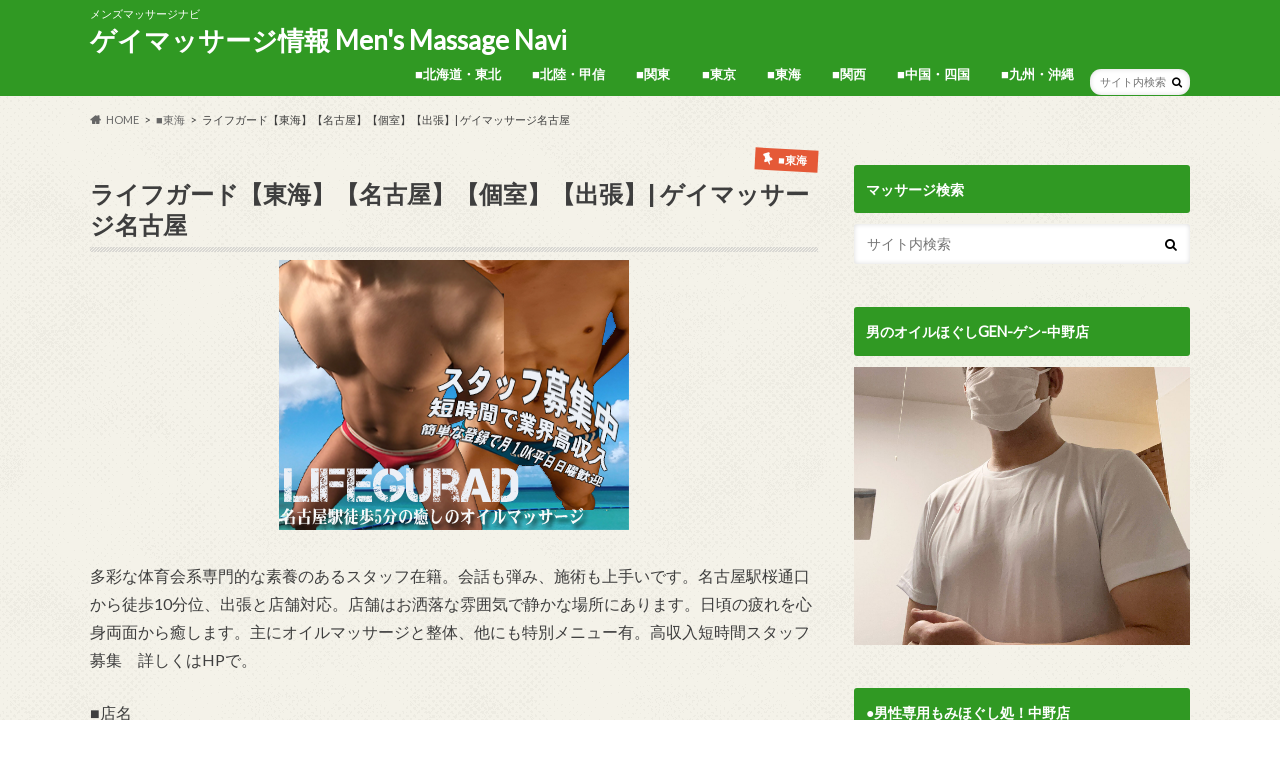

--- FILE ---
content_type: text/html; charset=UTF-8
request_url: http://mens-massage.jp/index/toukai/lifeguard/
body_size: 14806
content:
<!doctype html>
<html lang="ja">

<head>
<meta charset="utf-8">
<meta http-equiv="X-UA-Compatible" content="IE=edge">
<title>ライフガード【東海】【名古屋】【個室】【出張】| ゲイマッサージ名古屋 | ゲイマッサージ情報 Men&#039;s Massage Navi</title>
<meta name="HandheldFriendly" content="True">
<meta name="MobileOptimized" content="320">
<meta name="viewport" content="width=device-width, initial-scale=1.0, minimum-scale=1.0, maximum-scale=1.0, user-scalable=no">


<link rel="pingback" href="http://mens-massage.jp/xmlrpc.php">

<!--[if IE]>
<![endif]-->

<script>
  (function(i,s,o,g,r,a,m){i['GoogleAnalyticsObject']=r;i[r]=i[r]||function(){
  (i[r].q=i[r].q||[]).push(arguments)},i[r].l=1*new Date();a=s.createElement(o),
  m=s.getElementsByTagName(o)[0];a.async=1;a.src=g;m.parentNode.insertBefore(a,m)
  })(window,document,'script','//www.google-analytics.com/analytics.js','ga');

  ga('create', 'UA-114970999-1', 'auto');
  ga('send', 'pageview');

</script>


<meta name='robots' content='max-image-preview:large' />
<link rel='dns-prefetch' href='//ajax.googleapis.com' />
<link rel='dns-prefetch' href='//fonts.googleapis.com' />
<link rel='dns-prefetch' href='//maxcdn.bootstrapcdn.com' />
<link rel='dns-prefetch' href='//s.w.org' />
<link rel="alternate" type="application/rss+xml" title="ゲイマッサージ情報 Men&#039;s Massage Navi &raquo; フィード" href="https://mens-massage.jp/feed/" />
<link rel="alternate" type="application/rss+xml" title="ゲイマッサージ情報 Men&#039;s Massage Navi &raquo; コメントフィード" href="https://mens-massage.jp/comments/feed/" />
<link rel="alternate" type="application/rss+xml" title="ゲイマッサージ情報 Men&#039;s Massage Navi &raquo; ライフガード【東海】【名古屋】【個室】【出張】| ゲイマッサージ名古屋 のコメントのフィード" href="https://mens-massage.jp/index/toukai/lifeguard/feed/" />
<script type="text/javascript">
window._wpemojiSettings = {"baseUrl":"https:\/\/s.w.org\/images\/core\/emoji\/14.0.0\/72x72\/","ext":".png","svgUrl":"https:\/\/s.w.org\/images\/core\/emoji\/14.0.0\/svg\/","svgExt":".svg","source":{"concatemoji":"http:\/\/mens-massage.jp\/wp-includes\/js\/wp-emoji-release.min.js"}};
/*! This file is auto-generated */
!function(e,a,t){var n,r,o,i=a.createElement("canvas"),p=i.getContext&&i.getContext("2d");function s(e,t){var a=String.fromCharCode,e=(p.clearRect(0,0,i.width,i.height),p.fillText(a.apply(this,e),0,0),i.toDataURL());return p.clearRect(0,0,i.width,i.height),p.fillText(a.apply(this,t),0,0),e===i.toDataURL()}function c(e){var t=a.createElement("script");t.src=e,t.defer=t.type="text/javascript",a.getElementsByTagName("head")[0].appendChild(t)}for(o=Array("flag","emoji"),t.supports={everything:!0,everythingExceptFlag:!0},r=0;r<o.length;r++)t.supports[o[r]]=function(e){if(!p||!p.fillText)return!1;switch(p.textBaseline="top",p.font="600 32px Arial",e){case"flag":return s([127987,65039,8205,9895,65039],[127987,65039,8203,9895,65039])?!1:!s([55356,56826,55356,56819],[55356,56826,8203,55356,56819])&&!s([55356,57332,56128,56423,56128,56418,56128,56421,56128,56430,56128,56423,56128,56447],[55356,57332,8203,56128,56423,8203,56128,56418,8203,56128,56421,8203,56128,56430,8203,56128,56423,8203,56128,56447]);case"emoji":return!s([129777,127995,8205,129778,127999],[129777,127995,8203,129778,127999])}return!1}(o[r]),t.supports.everything=t.supports.everything&&t.supports[o[r]],"flag"!==o[r]&&(t.supports.everythingExceptFlag=t.supports.everythingExceptFlag&&t.supports[o[r]]);t.supports.everythingExceptFlag=t.supports.everythingExceptFlag&&!t.supports.flag,t.DOMReady=!1,t.readyCallback=function(){t.DOMReady=!0},t.supports.everything||(n=function(){t.readyCallback()},a.addEventListener?(a.addEventListener("DOMContentLoaded",n,!1),e.addEventListener("load",n,!1)):(e.attachEvent("onload",n),a.attachEvent("onreadystatechange",function(){"complete"===a.readyState&&t.readyCallback()})),(e=t.source||{}).concatemoji?c(e.concatemoji):e.wpemoji&&e.twemoji&&(c(e.twemoji),c(e.wpemoji)))}(window,document,window._wpemojiSettings);
</script>
<style type="text/css">
img.wp-smiley,
img.emoji {
	display: inline !important;
	border: none !important;
	box-shadow: none !important;
	height: 1em !important;
	width: 1em !important;
	margin: 0 0.07em !important;
	vertical-align: -0.1em !important;
	background: none !important;
	padding: 0 !important;
}
</style>
	<link rel='stylesheet' id='wp-block-library-css'  href='http://mens-massage.jp/wp-includes/css/dist/block-library/style.min.css' type='text/css' media='all' />
<style id='global-styles-inline-css' type='text/css'>
body{--wp--preset--color--black: #000000;--wp--preset--color--cyan-bluish-gray: #abb8c3;--wp--preset--color--white: #ffffff;--wp--preset--color--pale-pink: #f78da7;--wp--preset--color--vivid-red: #cf2e2e;--wp--preset--color--luminous-vivid-orange: #ff6900;--wp--preset--color--luminous-vivid-amber: #fcb900;--wp--preset--color--light-green-cyan: #7bdcb5;--wp--preset--color--vivid-green-cyan: #00d084;--wp--preset--color--pale-cyan-blue: #8ed1fc;--wp--preset--color--vivid-cyan-blue: #0693e3;--wp--preset--color--vivid-purple: #9b51e0;--wp--preset--gradient--vivid-cyan-blue-to-vivid-purple: linear-gradient(135deg,rgba(6,147,227,1) 0%,rgb(155,81,224) 100%);--wp--preset--gradient--light-green-cyan-to-vivid-green-cyan: linear-gradient(135deg,rgb(122,220,180) 0%,rgb(0,208,130) 100%);--wp--preset--gradient--luminous-vivid-amber-to-luminous-vivid-orange: linear-gradient(135deg,rgba(252,185,0,1) 0%,rgba(255,105,0,1) 100%);--wp--preset--gradient--luminous-vivid-orange-to-vivid-red: linear-gradient(135deg,rgba(255,105,0,1) 0%,rgb(207,46,46) 100%);--wp--preset--gradient--very-light-gray-to-cyan-bluish-gray: linear-gradient(135deg,rgb(238,238,238) 0%,rgb(169,184,195) 100%);--wp--preset--gradient--cool-to-warm-spectrum: linear-gradient(135deg,rgb(74,234,220) 0%,rgb(151,120,209) 20%,rgb(207,42,186) 40%,rgb(238,44,130) 60%,rgb(251,105,98) 80%,rgb(254,248,76) 100%);--wp--preset--gradient--blush-light-purple: linear-gradient(135deg,rgb(255,206,236) 0%,rgb(152,150,240) 100%);--wp--preset--gradient--blush-bordeaux: linear-gradient(135deg,rgb(254,205,165) 0%,rgb(254,45,45) 50%,rgb(107,0,62) 100%);--wp--preset--gradient--luminous-dusk: linear-gradient(135deg,rgb(255,203,112) 0%,rgb(199,81,192) 50%,rgb(65,88,208) 100%);--wp--preset--gradient--pale-ocean: linear-gradient(135deg,rgb(255,245,203) 0%,rgb(182,227,212) 50%,rgb(51,167,181) 100%);--wp--preset--gradient--electric-grass: linear-gradient(135deg,rgb(202,248,128) 0%,rgb(113,206,126) 100%);--wp--preset--gradient--midnight: linear-gradient(135deg,rgb(2,3,129) 0%,rgb(40,116,252) 100%);--wp--preset--duotone--dark-grayscale: url('#wp-duotone-dark-grayscale');--wp--preset--duotone--grayscale: url('#wp-duotone-grayscale');--wp--preset--duotone--purple-yellow: url('#wp-duotone-purple-yellow');--wp--preset--duotone--blue-red: url('#wp-duotone-blue-red');--wp--preset--duotone--midnight: url('#wp-duotone-midnight');--wp--preset--duotone--magenta-yellow: url('#wp-duotone-magenta-yellow');--wp--preset--duotone--purple-green: url('#wp-duotone-purple-green');--wp--preset--duotone--blue-orange: url('#wp-duotone-blue-orange');--wp--preset--font-size--small: 13px;--wp--preset--font-size--medium: 20px;--wp--preset--font-size--large: 36px;--wp--preset--font-size--x-large: 42px;}.has-black-color{color: var(--wp--preset--color--black) !important;}.has-cyan-bluish-gray-color{color: var(--wp--preset--color--cyan-bluish-gray) !important;}.has-white-color{color: var(--wp--preset--color--white) !important;}.has-pale-pink-color{color: var(--wp--preset--color--pale-pink) !important;}.has-vivid-red-color{color: var(--wp--preset--color--vivid-red) !important;}.has-luminous-vivid-orange-color{color: var(--wp--preset--color--luminous-vivid-orange) !important;}.has-luminous-vivid-amber-color{color: var(--wp--preset--color--luminous-vivid-amber) !important;}.has-light-green-cyan-color{color: var(--wp--preset--color--light-green-cyan) !important;}.has-vivid-green-cyan-color{color: var(--wp--preset--color--vivid-green-cyan) !important;}.has-pale-cyan-blue-color{color: var(--wp--preset--color--pale-cyan-blue) !important;}.has-vivid-cyan-blue-color{color: var(--wp--preset--color--vivid-cyan-blue) !important;}.has-vivid-purple-color{color: var(--wp--preset--color--vivid-purple) !important;}.has-black-background-color{background-color: var(--wp--preset--color--black) !important;}.has-cyan-bluish-gray-background-color{background-color: var(--wp--preset--color--cyan-bluish-gray) !important;}.has-white-background-color{background-color: var(--wp--preset--color--white) !important;}.has-pale-pink-background-color{background-color: var(--wp--preset--color--pale-pink) !important;}.has-vivid-red-background-color{background-color: var(--wp--preset--color--vivid-red) !important;}.has-luminous-vivid-orange-background-color{background-color: var(--wp--preset--color--luminous-vivid-orange) !important;}.has-luminous-vivid-amber-background-color{background-color: var(--wp--preset--color--luminous-vivid-amber) !important;}.has-light-green-cyan-background-color{background-color: var(--wp--preset--color--light-green-cyan) !important;}.has-vivid-green-cyan-background-color{background-color: var(--wp--preset--color--vivid-green-cyan) !important;}.has-pale-cyan-blue-background-color{background-color: var(--wp--preset--color--pale-cyan-blue) !important;}.has-vivid-cyan-blue-background-color{background-color: var(--wp--preset--color--vivid-cyan-blue) !important;}.has-vivid-purple-background-color{background-color: var(--wp--preset--color--vivid-purple) !important;}.has-black-border-color{border-color: var(--wp--preset--color--black) !important;}.has-cyan-bluish-gray-border-color{border-color: var(--wp--preset--color--cyan-bluish-gray) !important;}.has-white-border-color{border-color: var(--wp--preset--color--white) !important;}.has-pale-pink-border-color{border-color: var(--wp--preset--color--pale-pink) !important;}.has-vivid-red-border-color{border-color: var(--wp--preset--color--vivid-red) !important;}.has-luminous-vivid-orange-border-color{border-color: var(--wp--preset--color--luminous-vivid-orange) !important;}.has-luminous-vivid-amber-border-color{border-color: var(--wp--preset--color--luminous-vivid-amber) !important;}.has-light-green-cyan-border-color{border-color: var(--wp--preset--color--light-green-cyan) !important;}.has-vivid-green-cyan-border-color{border-color: var(--wp--preset--color--vivid-green-cyan) !important;}.has-pale-cyan-blue-border-color{border-color: var(--wp--preset--color--pale-cyan-blue) !important;}.has-vivid-cyan-blue-border-color{border-color: var(--wp--preset--color--vivid-cyan-blue) !important;}.has-vivid-purple-border-color{border-color: var(--wp--preset--color--vivid-purple) !important;}.has-vivid-cyan-blue-to-vivid-purple-gradient-background{background: var(--wp--preset--gradient--vivid-cyan-blue-to-vivid-purple) !important;}.has-light-green-cyan-to-vivid-green-cyan-gradient-background{background: var(--wp--preset--gradient--light-green-cyan-to-vivid-green-cyan) !important;}.has-luminous-vivid-amber-to-luminous-vivid-orange-gradient-background{background: var(--wp--preset--gradient--luminous-vivid-amber-to-luminous-vivid-orange) !important;}.has-luminous-vivid-orange-to-vivid-red-gradient-background{background: var(--wp--preset--gradient--luminous-vivid-orange-to-vivid-red) !important;}.has-very-light-gray-to-cyan-bluish-gray-gradient-background{background: var(--wp--preset--gradient--very-light-gray-to-cyan-bluish-gray) !important;}.has-cool-to-warm-spectrum-gradient-background{background: var(--wp--preset--gradient--cool-to-warm-spectrum) !important;}.has-blush-light-purple-gradient-background{background: var(--wp--preset--gradient--blush-light-purple) !important;}.has-blush-bordeaux-gradient-background{background: var(--wp--preset--gradient--blush-bordeaux) !important;}.has-luminous-dusk-gradient-background{background: var(--wp--preset--gradient--luminous-dusk) !important;}.has-pale-ocean-gradient-background{background: var(--wp--preset--gradient--pale-ocean) !important;}.has-electric-grass-gradient-background{background: var(--wp--preset--gradient--electric-grass) !important;}.has-midnight-gradient-background{background: var(--wp--preset--gradient--midnight) !important;}.has-small-font-size{font-size: var(--wp--preset--font-size--small) !important;}.has-medium-font-size{font-size: var(--wp--preset--font-size--medium) !important;}.has-large-font-size{font-size: var(--wp--preset--font-size--large) !important;}.has-x-large-font-size{font-size: var(--wp--preset--font-size--x-large) !important;}
</style>
<link rel='stylesheet' id='wc-shortcodes-style-css'  href='http://mens-massage.jp/wp-content/plugins/wc-shortcodes/public/assets/css/style.css' type='text/css' media='all' />
<link rel='stylesheet' id='style-css'  href='http://mens-massage.jp/wp-content/themes/hummingbird/style.css' type='text/css' media='all' />
<link rel='stylesheet' id='slider-css'  href='http://mens-massage.jp/wp-content/themes/hummingbird/library/css/bx-slider.css' type='text/css' media='all' />
<link rel='stylesheet' id='animate-css'  href='http://mens-massage.jp/wp-content/themes/hummingbird/library/css/animate.min.css' type='text/css' media='all' />
<link rel='stylesheet' id='shortcode-css'  href='http://mens-massage.jp/wp-content/themes/hummingbird/library/css/shortcode.css' type='text/css' media='all' />
<link rel='stylesheet' id='gf_Ubuntu-css'  href='//fonts.googleapis.com/css?family=Ubuntu+Condensed' type='text/css' media='all' />
<link rel='stylesheet' id='gf_Lato-css'  href='//fonts.googleapis.com/css?family=Lato' type='text/css' media='all' />
<link rel='stylesheet' id='fontawesome-css'  href='//maxcdn.bootstrapcdn.com/font-awesome/4.6.0/css/font-awesome.min.css' type='text/css' media='all' />
<link rel='stylesheet' id='wordpresscanvas-font-awesome-css'  href='http://mens-massage.jp/wp-content/plugins/wc-shortcodes/public/assets/css/font-awesome.min.css' type='text/css' media='all' />
<script type='text/javascript' src='//ajax.googleapis.com/ajax/libs/jquery/1.12.4/jquery.min.js' id='jquery-js'></script>
<link rel="https://api.w.org/" href="https://mens-massage.jp/wp-json/" /><link rel="alternate" type="application/json" href="https://mens-massage.jp/wp-json/wp/v2/posts/4237" /><link rel="canonical" href="https://mens-massage.jp/index/toukai/lifeguard/" />
<link rel='shortlink' href='https://mens-massage.jp/?p=4237' />
<link rel="alternate" type="application/json+oembed" href="https://mens-massage.jp/wp-json/oembed/1.0/embed?url=https%3A%2F%2Fmens-massage.jp%2Findex%2Ftoukai%2Flifeguard%2F" />
<link rel="alternate" type="text/xml+oembed" href="https://mens-massage.jp/wp-json/oembed/1.0/embed?url=https%3A%2F%2Fmens-massage.jp%2Findex%2Ftoukai%2Flifeguard%2F&#038;format=xml" />
<style type="text/css">
body{color: #3E3E3E;}
a{color: #e55937;}
a:hover{color: #E69B9B;}
#main article footer .post-categories li a,#main article footer .tags a{  background: #e55937;  border:1px solid #e55937;}
#main article footer .tags a{color:#e55937; background: none;}
#main article footer .post-categories li a:hover,#main article footer .tags a:hover{ background:#E69B9B;  border-color:#E69B9B;}
input[type="text"],input[type="password"],input[type="datetime"],input[type="datetime-local"],input[type="date"],input[type="month"],input[type="time"],input[type="week"],input[type="number"],input[type="email"],input[type="url"],input[type="search"],input[type="tel"],input[type="color"],select,textarea,.field { background-color: #FFFFFF;}
/*ヘッダー*/
.header{background: #309923; color: #ffffff;}
#logo a,.nav li a,.nav_btn{color: #ffffff;}
#logo a:hover,.nav li a:hover{color:#FFFF00;}
@media only screen and (min-width: 768px) {
.nav ul {background: #0e0e0e;}
.nav li ul.sub-menu li a{color: #BAB4B0;}
}
/*メインエリア*/
.widgettitle {background: #309923; color:  #ffffff;}
.widget li a:after{color: #309923!important;}
/* 投稿ページ */
.entry-content h2{background: #e55937;}
.entry-content h3{border-color: #e55937;}
.entry-content ul li:before{ background: #e55937;}
.entry-content ol li:before{ background: #e55937;}
/* カテゴリーラベル */
.post-list-card .post-list .eyecatch .cat-name,.top-post-list .post-list .eyecatch .cat-name,.byline .cat-name,.single .authorbox .author-newpost li .cat-name,.related-box li .cat-name,#top_carousel .bx-wrapper ul li .osusume-label{background: #e55937; color:  #ffffff;}
/* CTA */
.cta-inner{ background: #0e0e0e;}
/* ボタンの色 */
.btn-wrap a{background: #e55937;border: 1px solid #e55937;}
.btn-wrap a:hover{background: #E69B9B;}
.btn-wrap.simple a{border:1px solid #e55937;color:#e55937;}
.btn-wrap.simple a:hover{background:#e55937;}
.readmore a{border:1px solid #e55937;color:#e55937;}
.readmore a:hover{background:#e55937;color:#fff;}
/* サイドバー */
.widget a{text-decoration:none; color:#467525;}
.widget a:hover{color:#0eba22;}
/*フッター*/
#footer-top{background-color: #0e0e0e; color: #CACACA;}
.footer a,#footer-top a{color: #BAB4B0;}
#footer-top .widgettitle{color: #CACACA;}
.footer {background-color: #0e0e0e;color: #CACACA;}
.footer-links li:before{ color: #309923;}
/* ページネーション */
.pagination a, .pagination span,.page-links a{border-color: #e55937; color: #e55937;}
.pagination .current,.pagination .current:hover,.page-links ul > li > span{background-color: #e55937; border-color: #e55937;}
.pagination a:hover, .pagination a:focus,.page-links a:hover, .page-links a:focus{background-color: #e55937; color: #fff;}
/* OTHER */
ul.wpp-list li a:before{background: #309923;color: #ffffff;}
.blue-btn, .comment-reply-link, #submit { background-color: #e55937; }
.blue-btn:hover, .comment-reply-link:hover, #submit:hover, .blue-btn:focus, .comment-reply-link:focus, #submit:focus {background-color: #E69B9B; }
</style>
<style type="text/css" id="custom-background-css">
body.custom-background { background-image: url("http://mens-massage.jp/wp-content/themes/hummingbird/library/images/body_bg01.png"); background-position: left top; background-size: auto; background-repeat: repeat; background-attachment: scroll; }
</style>
	<link rel="icon" href="https://mens-massage.jp/wp-content/uploads/2017/10/logo-2-150x150.png" sizes="32x32" />
<link rel="icon" href="https://mens-massage.jp/wp-content/uploads/2017/10/logo-2.png" sizes="192x192" />
<link rel="apple-touch-icon" href="https://mens-massage.jp/wp-content/uploads/2017/10/logo-2.png" />
<meta name="msapplication-TileImage" content="https://mens-massage.jp/wp-content/uploads/2017/10/logo-2.png" />
</head>

<body class="post-template-default single single-post postid-4237 single-format-standard custom-background wc-shortcodes-font-awesome-enabled">

<div id="container" class="h_simple date_off">

<header class="header" role="banner">
<div id="inner-header" class="wrap cf">
<p class="site_description">メンズマッサージナビ</p><div id="logo" class="gf">
				<p class="h1 text"><a href="https://mens-massage.jp" rel="nofollow">ゲイマッサージ情報 Men&#039;s Massage Navi</a></p>
	</div>

<nav id="g_nav" role="navigation">
<form role="search" method="get" id="searchform" class="searchform" action="https://mens-massage.jp/">
<div>
<label for="s" class="screen-reader-text"></label>
<input type="search" id="s" name="s" value="" placeholder="サイト内検索" /><button type="submit" id="searchsubmit" ><i class="fa fa-search"></i></button>
</div>
</form>
<ul id="menu-%e5%9c%b0%e5%9f%9f%e3%82%b5%e3%82%a4%e3%83%89" class="nav top-nav cf"><li id="menu-item-1914" class="menu-item menu-item-type-taxonomy menu-item-object-category menu-item-1914"><a href="https://mens-massage.jp/index/category/hokkaidou-touhoku/">■北海道・東北<span class="gf"></span></a></li>
<li id="menu-item-1915" class="menu-item menu-item-type-taxonomy menu-item-object-category menu-item-1915"><a href="https://mens-massage.jp/index/category/hokuriku-koushin/">■北陸・甲信<span class="gf"></span></a></li>
<li id="menu-item-1926" class="menu-item menu-item-type-taxonomy menu-item-object-category menu-item-1926"><a href="https://mens-massage.jp/index/category/kanto/">■関東<span class="gf"></span></a></li>
<li id="menu-item-1916" class="menu-item menu-item-type-taxonomy menu-item-object-category menu-item-has-children menu-item-1916"><a href="https://mens-massage.jp/index/category/tokyo/">■東京<span class="gf"></span></a>
<ul class="sub-menu">
	<li id="menu-item-1919" class="menu-item menu-item-type-taxonomy menu-item-object-category menu-item-1919"><a href="https://mens-massage.jp/index/category/tokyo/shinjuku/">新宿区<span class="gf"></span></a></li>
	<li id="menu-item-1917" class="menu-item menu-item-type-taxonomy menu-item-object-category menu-item-1917"><a href="https://mens-massage.jp/index/category/tokyo/nakano/">中野区<span class="gf"></span></a></li>
	<li id="menu-item-1920" class="menu-item menu-item-type-taxonomy menu-item-object-category menu-item-1920"><a href="https://mens-massage.jp/index/category/tokyo/shibuya/">渋谷区<span class="gf"></span></a></li>
	<li id="menu-item-2010" class="menu-item menu-item-type-taxonomy menu-item-object-category menu-item-2010"><a href="https://mens-massage.jp/index/category/tokyo/shinagawa/">品川区<span class="gf"></span></a></li>
	<li id="menu-item-2608" class="menu-item menu-item-type-taxonomy menu-item-object-category menu-item-2608"><a href="https://mens-massage.jp/index/category/tokyo/nerima/">練馬区<span class="gf"></span></a></li>
	<li id="menu-item-4825" class="menu-item menu-item-type-taxonomy menu-item-object-category menu-item-4825"><a href="https://mens-massage.jp/index/category/tokyo/%e4%b8%96%e7%94%b0%e8%b0%b7%e5%8c%ba/">世田谷区<span class="gf"></span></a></li>
	<li id="menu-item-4809" class="menu-item menu-item-type-taxonomy menu-item-object-category menu-item-4809"><a href="https://mens-massage.jp/index/category/tokyo/kitaku/">北区<span class="gf"></span></a></li>
	<li id="menu-item-5035" class="menu-item menu-item-type-taxonomy menu-item-object-category menu-item-5035"><a href="https://mens-massage.jp/index/category/tokyo/%e5%a2%a8%e7%94%b0%e5%8c%ba/">墨田区<span class="gf"></span></a></li>
	<li id="menu-item-2607" class="menu-item menu-item-type-taxonomy menu-item-object-category menu-item-2607"><a href="https://mens-massage.jp/index/category/tokyo/minatoku/">港区<span class="gf"></span></a></li>
	<li id="menu-item-2606" class="menu-item menu-item-type-taxonomy menu-item-object-category menu-item-2606"><a href="https://mens-massage.jp/index/category/tokyo/ikebukuro/">池袋<span class="gf"></span></a></li>
	<li id="menu-item-1922" class="menu-item menu-item-type-taxonomy menu-item-object-category menu-item-1922"><a href="https://mens-massage.jp/index/category/tokyo/akihabara/">秋葉原<span class="gf"></span></a></li>
	<li id="menu-item-1921" class="menu-item menu-item-type-taxonomy menu-item-object-category menu-item-1921"><a href="https://mens-massage.jp/index/category/tokyo/kanda/">神田<span class="gf"></span></a></li>
	<li id="menu-item-4833" class="menu-item menu-item-type-taxonomy menu-item-object-category menu-item-4833"><a href="https://mens-massage.jp/index/category/tokyo/uneno/">上野<span class="gf"></span></a></li>
	<li id="menu-item-2609" class="menu-item menu-item-type-taxonomy menu-item-object-category menu-item-2609"><a href="https://mens-massage.jp/index/category/tokyo/nishishippori/">西日暮里<span class="gf"></span></a></li>
	<li id="menu-item-5010" class="menu-item menu-item-type-taxonomy menu-item-object-category menu-item-5010"><a href="https://mens-massage.jp/index/category/tokyo/%e5%8f%b0%e6%9d%b1%e5%8c%ba/">台東区<span class="gf"></span></a></li>
</ul>
</li>
<li id="menu-item-1923" class="menu-item menu-item-type-taxonomy menu-item-object-category current-post-ancestor current-menu-parent current-post-parent menu-item-has-children menu-item-1923"><a href="https://mens-massage.jp/index/category/toukai/">■東海<span class="gf"></span></a>
<ul class="sub-menu">
	<li id="menu-item-1925" class="menu-item menu-item-type-taxonomy menu-item-object-category current-post-ancestor current-menu-parent current-post-parent menu-item-1925"><a href="https://mens-massage.jp/index/category/toukai/nagoya/">名古屋<span class="gf"></span></a></li>
	<li id="menu-item-2856" class="menu-item menu-item-type-taxonomy menu-item-object-category menu-item-2856"><a href="https://mens-massage.jp/index/category/toukai/shizuoka/">静岡<span class="gf"></span></a></li>
</ul>
</li>
<li id="menu-item-1927" class="menu-item menu-item-type-taxonomy menu-item-object-category menu-item-has-children menu-item-1927"><a href="https://mens-massage.jp/index/category/kansai/">■関西<span class="gf"></span></a>
<ul class="sub-menu">
	<li id="menu-item-1930" class="menu-item menu-item-type-taxonomy menu-item-object-category menu-item-1930"><a href="https://mens-massage.jp/index/category/kansai/osaka/">大阪<span class="gf"></span></a></li>
	<li id="menu-item-1928" class="menu-item menu-item-type-taxonomy menu-item-object-category menu-item-1928"><a href="https://mens-massage.jp/index/category/kansai/kyoto/">京都<span class="gf"></span></a></li>
	<li id="menu-item-1991" class="menu-item menu-item-type-taxonomy menu-item-object-category menu-item-1991"><a href="https://mens-massage.jp/index/category/kansai/hyogo/">兵庫<span class="gf"></span></a></li>
</ul>
</li>
<li id="menu-item-1910" class="menu-item menu-item-type-taxonomy menu-item-object-category menu-item-has-children menu-item-1910"><a href="https://mens-massage.jp/index/category/chugoku-shikoku/">■中国・四国<span class="gf"></span></a>
<ul class="sub-menu">
	<li id="menu-item-2891" class="menu-item menu-item-type-taxonomy menu-item-object-category menu-item-2891"><a href="https://mens-massage.jp/index/category/chugoku-shikoku/hiroshima/">広島県<span class="gf"></span></a></li>
	<li id="menu-item-2890" class="menu-item menu-item-type-taxonomy menu-item-object-category menu-item-2890"><a href="https://mens-massage.jp/index/category/chugoku-shikoku/okayama/">岡山県<span class="gf"></span></a></li>
	<li id="menu-item-4107" class="menu-item menu-item-type-taxonomy menu-item-object-category menu-item-4107"><a href="https://mens-massage.jp/index/category/chugoku-shikoku/kagawa/">香川県<span class="gf"></span></a></li>
</ul>
</li>
<li id="menu-item-1911" class="menu-item menu-item-type-taxonomy menu-item-object-category menu-item-has-children menu-item-1911"><a href="https://mens-massage.jp/index/category/kyushu-okinawa/">■九州・沖縄<span class="gf"></span></a>
<ul class="sub-menu">
	<li id="menu-item-1913" class="menu-item menu-item-type-taxonomy menu-item-object-category menu-item-1913"><a href="https://mens-massage.jp/index/category/kyushu-okinawa/fukuoka/">福岡県<span class="gf"></span></a></li>
	<li id="menu-item-1912" class="menu-item menu-item-type-taxonomy menu-item-object-category menu-item-1912"><a href="https://mens-massage.jp/index/category/kyushu-okinawa/hakata/">博多<span class="gf"></span></a></li>
	<li id="menu-item-2610" class="menu-item menu-item-type-taxonomy menu-item-object-category menu-item-2610"><a href="https://mens-massage.jp/index/category/kyushu-okinawa/okinawa/">沖縄<span class="gf"></span></a></li>
</ul>
</li>
</ul></nav>
<button id="drawerBtn" class="nav_btn"></button>
<script type="text/javascript">
jQuery(function( $ ){
var menu = $('#g_nav'),
    menuBtn = $('#drawerBtn'),
    body = $(document.body),     
    menuWidth = menu.outerWidth();                
     
    menuBtn.on('click', function(){
    body.toggleClass('open');
        if(body.hasClass('open')){
            body.animate({'left' : menuWidth }, 300);            
            menu.animate({'left' : 0 }, 300);                    
        } else {
            menu.animate({'left' : -menuWidth }, 300);
            body.animate({'left' : 0 }, 300);            
        }             
    });
});    
</script>

</div>
</header>
<div id="breadcrumb" class="breadcrumb inner wrap cf"><ul itemscope itemtype="http://schema.org/BreadcrumbList"><li itemprop="itemListElement" itemscope itemtype="http://schema.org/ListItem" class="bc_homelink"><a itemprop="item" href="https://mens-massage.jp/"><span itemprop="name">HOME</span></a><meta itemprop="position" content="1" /></li><li itemprop="itemListElement" itemscope itemtype="http://schema.org/ListItem"><a itemprop="item" href="https://mens-massage.jp/index/category/toukai/"><span itemprop="name">■東海</span></a><meta itemprop="position" content="2" /></li><li itemprop="itemListElement" itemscope itemtype="http://schema.org/ListItem" class="bc_posttitle"><span itemprop="name">ライフガード【東海】【名古屋】【個室】【出張】| ゲイマッサージ名古屋</span><meta itemprop="position" content="3" /></li></ul></div>
<div id="content">
<div id="inner-content" class="wrap cf">

<main id="main" class="m-all t-all d-5of7 cf" role="main">
<article id="post-4237" class="cf post-4237 post type-post status-publish format-standard has-post-thumbnail hentry category-toukai category-aroma category-oile category-sports category-reflexology category-trip-toukai category-nagoya category-shiatsu category-seitai category-new-store" role="article">
<header class="article-header entry-header animated fadeInDown">
<p class="byline entry-meta vcard cf">
<time class="date gf entry-date updated">2019.04.04</time>
<time class="date gf entry-date undo updated" datetime="2022-04-25">2022.04.25</time>

<span class="cat-name cat-id-26">■東海</span><span class="writer" style="display: none;"><span class="name author"><span class="fn">Men's Massage Navi</span></span></span>
</p>
<h1 class="entry-title single-title" itemprop="headline" rel="bookmark">ライフガード【東海】【名古屋】【個室】【出張】| ゲイマッサージ名古屋</h1>
<figure class="eyecatch animated fadeInUp">
<img width="350" height="270" src="https://mens-massage.jp/wp-content/uploads/2019/04/IMG_9219.png" class="attachment-single-thum size-single-thum wp-post-image" alt="" srcset="https://mens-massage.jp/wp-content/uploads/2019/04/IMG_9219.png 350w, https://mens-massage.jp/wp-content/uploads/2019/04/IMG_9219-300x231.png 300w" sizes="(max-width: 350px) 100vw, 350px" /></figure>
</header>

<section class="entry-content cf">




<p>多彩な体育会系専門的な素養のあるスタッフ在籍。会話も弾み、施術も上手いです。名古屋駅桜通口から徒歩10分位、出張と店舗対応。店舗はお洒落な雰囲気で静かな場所にあります。日頃の疲れを心身両面から癒します。主にオイルマッサージと整体、他にも特別メニュー有。高収入短時間スタッフ募集　詳しくはHPで。</p>
<p>■店名<br />ライフガード</p>
<p>■URL<br /><a href="http://lifeguardnagoya.web.fc2.com" target="_blank" rel="noopener noreferrer">http://lifeguardnagoya.web.fc2.com</a></p>
<p>■ジャンル<br />オイルマッサージ, リフレクソロジー, リンパマッサージ, スポーツマッサージ, 指圧, 整体,足裏マッサージ</p>
<p>■都道府県/区/市/町<br />名古屋駅西口徒歩5分</p>
<p>■店舗<br />個室/出張</p>
<p>■アクセス<br />名古屋駅西口徒歩5分<br /><br />■営業時間<br />●10時～26時30分<br />急に思いたった時や睡眠前のもみほぐしなど気軽にご利用いただけます。<br />最終受付24時。</p>
<p>■twitterアカウント<br /><a href="https://twitter.com/lifeguardnagoya" target="_blank" rel="noopener noreferrer">@lifeguardnagoya</a></p>
<p>&nbsp;</p>

<div class="add">
<div id="widget_sp_image-101" class="widget widget_sp_image"><h4 class="widgettitle"><span>●男性専用もみほぐし処！中野店</span></h4><a href="https://momi-g.com/" target="_blank" class="widget_sp_image-image-link" title="●男性専用もみほぐし処！中野店"><img width="730" height="400" alt="●男性専用もみほぐし処！中野店" class="attachment-full aligncenter" style="max-width: 100%;" srcset="https://mens-massage.jp/wp-content/uploads/2022/10/mmnバナー2.png 730w, https://mens-massage.jp/wp-content/uploads/2022/10/mmnバナー2-300x164.png 300w, https://mens-massage.jp/wp-content/uploads/2022/10/mmnバナー2-728x399.png 728w" sizes="(max-width: 730px) 100vw, 730px" src="https://mens-massage.jp/wp-content/uploads/2022/10/mmnバナー2.png" /></a><div class="widget_sp_image-description" ><p>●男性専用もみほぐし処！<br />
安心の低価格！本格的なもみほぐしが2,900円～！<br />
体の負担を和らげるだけでなく、心にも休憩時間を与えられるサロンを目指しております。</p>
</div></div></div>

</section>


<footer class="article-footer">
<ul class="post-categories">
	<li><a href="https://mens-massage.jp/index/category/toukai/" rel="category tag">■東海</a></li>
	<li><a href="https://mens-massage.jp/index/category/aroma/" rel="category tag">アロママッサージ</a></li>
	<li><a href="https://mens-massage.jp/index/category/oile/" rel="category tag">オイルマッサージ</a></li>
	<li><a href="https://mens-massage.jp/index/category/sports/" rel="category tag">スポーツマッサージ</a></li>
	<li><a href="https://mens-massage.jp/index/category/reflexology/" rel="category tag">リフレクソロジー</a></li>
	<li><a href="https://mens-massage.jp/index/category/toukai/trip-toukai/" rel="category tag">出張</a></li>
	<li><a href="https://mens-massage.jp/index/category/toukai/nagoya/" rel="category tag">名古屋</a></li>
	<li><a href="https://mens-massage.jp/index/category/shiatsu/" rel="category tag">指圧</a></li>
	<li><a href="https://mens-massage.jp/index/category/seitai/" rel="category tag">整体</a></li>
	<li><a href="https://mens-massage.jp/index/category/new-store/" rel="category tag">最新の店舗</a></li></ul>





</footer>
</article>

<div class="np-post">
<div class="navigation">
<div class="prev np-post-list">
<a href="https://mens-massage.jp/index/kansai/osaka/slowplussada/" class="cf">
<figure class="eyecatch"><img width="150" height="150" src="https://mens-massage.jp/wp-content/uploads/2019/05/1555320874-150x150.png" class="attachment-thumbnail size-thumbnail wp-post-image" alt="" loading="lazy" /></figure>
<span class="ttl">ぼくのオイルトリートメント＆リフレッシュ【旧】SLOW＋【関西】【大阪】【出張】❘ ゲイマッサージ大阪</span>
</a>
</div>

<div class="next np-post-list">
<a href="https://mens-massage.jp/index/aroma/aroma-fantasia/" class="cf">
<span class="ttl">アロマフアンタジア金沢【個室】【出張】❘ ゲイマッサージ金沢</span>
<figure class="eyecatch"></figure>
</a>
</div>
</div>
</div>

  <div class="related-box original-related wow animated bounceIn cf">
    <div class="inbox">
	    <h2 class="related-h h_ttl"><span class="gf">RECOMMEND</span>こちらの記事も人気です。</h2>
		    <div class="related-post">
				<ul class="related-list cf">

  	        <li rel="bookmark" title="アドバンスメントビューティー【九州・沖縄】【福岡】【中央区】【個室】【出張】❘ ゲイマッサージ福岡">
		        <a href="https://mens-massage.jp/index/kyushu-okinawa/advancement-beauty/" rel=\"bookmark" title="アドバンスメントビューティー【九州・沖縄】【福岡】【中央区】【個室】【出張】❘ ゲイマッサージ福岡" class="title">
		        	<figure class="eyecatch">
	        	                <img width="360" height="230" src="https://mens-massage.jp/wp-content/uploads/2023/03/ADVANCEMENT_BEAUTY_01B_White1-360x230.jpg" class="attachment-home-thum size-home-thum wp-post-image" alt="" loading="lazy" />	        		            </figure>
					<span class="cat-name">■九州・沖縄</span>
					<time class="date gf">2023.3.30</time>
					<h3 class="ttl">
						アドバンスメントビューティー【九州・沖縄】【福岡】【中央区】【個室】【出…					</h3>
				</a>
	        </li>
  	        <li rel="bookmark" title="ゲンの整体×ストレッチ【整体×ストレッチ×オイルマッサージ】【東京】【出張】❘ ゲイマッサージ東京">
		        <a href="https://mens-massage.jp/index/tokyo/gen3seitai/" rel=\"bookmark" title="ゲンの整体×ストレッチ【整体×ストレッチ×オイルマッサージ】【東京】【出張】❘ ゲイマッサージ東京" class="title">
		        	<figure class="eyecatch">
	        	                <img width="210" height="230" src="https://mens-massage.jp/wp-content/uploads/2020/05/ゲンの写真-210x230.jpg" class="attachment-home-thum size-home-thum wp-post-image" alt="" loading="lazy" />	        		            </figure>
					<span class="cat-name">■東京</span>
					<time class="date gf">2020.5.24</time>
					<h3 class="ttl">
						ゲンの整体×ストレッチ【整体×ストレッチ×オイルマッサージ】【東京】【出…					</h3>
				</a>
	        </li>
  	        <li rel="bookmark" title="出張リラクゼーション RIRA★Q【埼玉県】【出張専門】❘ ゲイマッサージ埼玉">
		        <a href="https://mens-massage.jp/index/kanto/rira_q/" rel=\"bookmark" title="出張リラクゼーション RIRA★Q【埼玉県】【出張専門】❘ ゲイマッサージ埼玉" class="title">
		        	<figure class="eyecatch">
	        	                <img src="http://mens-massage.jp/wp-content/themes/hummingbird/library/images/noimg.png" />
	        		            </figure>
					<span class="cat-name">■関東</span>
					<time class="date gf">2017.12.19</time>
					<h3 class="ttl">
						出張リラクゼーション RIRA★Q【埼玉県】【出張専門】❘ ゲイマッサー…					</h3>
				</a>
	        </li>
  	        <li rel="bookmark" title="NBT-Healing【福岡】【個室】【出張】❘ ゲイマッサージ福岡">
		        <a href="https://mens-massage.jp/index/kyushu-okinawa/nbt-healing/" rel=\"bookmark" title="NBT-Healing【福岡】【個室】【出張】❘ ゲイマッサージ福岡" class="title">
		        	<figure class="eyecatch">
	        	                <img width="360" height="230" src="https://mens-massage.jp/wp-content/uploads/2025/03/IMG_8793-360x230.jpeg" class="attachment-home-thum size-home-thum wp-post-image" alt="" loading="lazy" />	        		            </figure>
					<span class="cat-name">■九州・沖縄</span>
					<time class="date gf">2025.3.8</time>
					<h3 class="ttl">
						NBT-Healing【福岡】【個室】【出張】❘ ゲイマッサージ福岡					</h3>
				</a>
	        </li>
  	        <li rel="bookmark" title="chez moi2 漢【関西】【大阪】【北区】【個室】【出張】❘ ゲイマッサージ大阪">
		        <a href="https://mens-massage.jp/index/kansai/osaka/chez-moi2/" rel=\"bookmark" title="chez moi2 漢【関西】【大阪】【北区】【個室】【出張】❘ ゲイマッサージ大阪" class="title">
		        	<figure class="eyecatch">
	        	                <img width="360" height="230" src="https://mens-massage.jp/wp-content/uploads/2022/03/chezmoi2-360x230.png" class="attachment-home-thum size-home-thum wp-post-image" alt="" loading="lazy" />	        		            </figure>
					<span class="cat-name">■関西</span>
					<time class="date gf">2022.3.18</time>
					<h3 class="ttl">
						chez moi2 漢【関西】【大阪】【北区】【個室】【出張】❘ ゲイマ…					</h3>
				</a>
	        </li>
  	        <li rel="bookmark" title="La Sante Tokyo 【関東】【東京】【出張】❘ ゲイマッサージ東京">
		        <a href="https://mens-massage.jp/index/tokyo/la-sante-tokyo/" rel=\"bookmark" title="La Sante Tokyo 【関東】【東京】【出張】❘ ゲイマッサージ東京" class="title">
		        	<figure class="eyecatch">
	        	                <img width="185" height="138" src="https://mens-massage.jp/wp-content/uploads/2018/04/31e2f56a2ed8da7fe9334072e3769630.png" class="attachment-home-thum size-home-thum wp-post-image" alt="" loading="lazy" />	        		            </figure>
					<span class="cat-name">■東京</span>
					<time class="date gf">2018.4.1</time>
					<h3 class="ttl">
						La Sante Tokyo 【関東】【東京】【出張】❘ ゲイマッサージ東京					</h3>
				</a>
	        </li>
  	        <li rel="bookmark" title="男のオイルほぐしGEN-ゲン-【東京】【中野区】【個室】❘ ゲイマッサージ東京">
		        <a href="https://mens-massage.jp/index/tokyo/momiseitai/" rel=\"bookmark" title="男のオイルほぐしGEN-ゲン-【東京】【中野区】【個室】❘ ゲイマッサージ東京" class="title">
		        	<figure class="eyecatch">
	        	                <img width="360" height="230" src="https://mens-massage.jp/wp-content/uploads/2025/03/ロゴ2-360x230.png" class="attachment-home-thum size-home-thum wp-post-image" alt="" loading="lazy" />	        		            </figure>
					<span class="cat-name">■東京</span>
					<time class="date gf">2025.3.8</time>
					<h3 class="ttl">
						男のオイルほぐしGEN-ゲン-【東京】【中野区】【個室】❘ ゲイマッサー…					</h3>
				</a>
	        </li>
  	        <li rel="bookmark" title="SIMP&#8217;s for men【大阪】【出張】| ゲイマッサージ名古屋">
		        <a href="https://mens-massage.jp/index/kansai/osaka/simps-for-men/" rel=\"bookmark" title="SIMP&#8217;s for men【大阪】【出張】| ゲイマッサージ名古屋" class="title">
		        	<figure class="eyecatch">
	        	                <img width="360" height="230" src="https://mens-massage.jp/wp-content/uploads/2020/06/image-2-360x230.png" class="attachment-home-thum size-home-thum wp-post-image" alt="" loading="lazy" />	        		            </figure>
					<span class="cat-name">■関西</span>
					<time class="date gf">2020.6.22</time>
					<h3 class="ttl">
						SIMP's for men【大阪】【出張】| ゲイマッサージ名古屋					</h3>
				</a>
	        </li>
  
  			</ul>
	    </div>
    </div>
</div>
  
<div class="authorbox wow animated bounceIn" data-wow-delay="0.5s">
</div>
</main>
<div id="sidebar1" class="sidebar m-all t-all d-2of7 last-col cf" role="complementary">




<div id="search-6" class="widget widget_search"><h4 class="widgettitle"><span>マッサージ検索</span></h4><form role="search" method="get" id="searchform" class="searchform" action="https://mens-massage.jp/">
<div>
<label for="s" class="screen-reader-text"></label>
<input type="search" id="s" name="s" value="" placeholder="サイト内検索" /><button type="submit" id="searchsubmit" ><i class="fa fa-search"></i></button>
</div>
</form></div><div id="widget_sp_image-108" class="widget widget_sp_image"><h4 class="widgettitle"><span>男のオイルほぐしGEN-ゲン-中野店</span></h4><a href="https://momi-seitai.com/" target="_blank" class="widget_sp_image-image-link" title="男のオイルほぐしGEN-ゲン-中野店"><img width="1907" height="1580" alt="男のオイルほぐしGEN-ゲン-中野店" class="attachment-full aligncenter" style="max-width: 100%;" srcset="https://mens-massage.jp/wp-content/uploads/2025/10/IMG_2019-scaled-e1761070268484.jpg 1907w, https://mens-massage.jp/wp-content/uploads/2025/10/IMG_2019-scaled-e1761070268484-300x249.jpg 300w, https://mens-massage.jp/wp-content/uploads/2025/10/IMG_2019-scaled-e1761070268484-1024x848.jpg 1024w, https://mens-massage.jp/wp-content/uploads/2025/10/IMG_2019-scaled-e1761070268484-768x636.jpg 768w, https://mens-massage.jp/wp-content/uploads/2025/10/IMG_2019-scaled-e1761070268484-1536x1273.jpg 1536w, https://mens-massage.jp/wp-content/uploads/2025/10/IMG_2019-scaled-e1761070268484-728x603.jpg 728w" sizes="(max-width: 1907px) 100vw, 1907px" src="https://mens-massage.jp/wp-content/uploads/2025/10/IMG_2019-scaled-e1761070268484.jpg" /></a></div><div id="widget_sp_image-107" class="widget widget_sp_image"><h4 class="widgettitle"><span>●男性専用もみほぐし処！中野店</span></h4><a href="https://momi-g.com/" target="_blank" class="widget_sp_image-image-link" title="●男性専用もみほぐし処！中野店"><img width="730" height="400" alt="●男性専用もみほぐし処！中野店" class="attachment-full aligncenter" style="max-width: 100%;" srcset="https://mens-massage.jp/wp-content/uploads/2023/02/バナー2.png 730w, https://mens-massage.jp/wp-content/uploads/2023/02/バナー2-300x164.png 300w, https://mens-massage.jp/wp-content/uploads/2023/02/バナー2-728x399.png 728w" sizes="(max-width: 730px) 100vw, 730px" src="https://mens-massage.jp/wp-content/uploads/2023/02/バナー2.png" /></a><div class="widget_sp_image-description" ><p>●男性専用もみほぐし処！中野店<br />
体の負担を和らげるだけでなく、心にも休憩時間を与えられるサロンを目指しております。オイルメニュー等もあります！</p>
</div></div><div id="widget_sp_image-111" class="widget widget_sp_image"><a href="https://momi-g.com/" target="_blank" class="widget_sp_image-image-link"><img width="1100" height="590" class="attachment-full aligncenter" style="max-width: 100%;" srcset="https://mens-massage.jp/wp-content/uploads/2023/09/α.png 1100w, https://mens-massage.jp/wp-content/uploads/2023/09/α-300x161.png 300w, https://mens-massage.jp/wp-content/uploads/2023/09/α-1024x549.png 1024w, https://mens-massage.jp/wp-content/uploads/2023/09/α-768x412.png 768w, https://mens-massage.jp/wp-content/uploads/2023/09/α-728x390.png 728w" sizes="(max-width: 1100px) 100vw, 1100px" src="https://mens-massage.jp/wp-content/uploads/2023/09/α.png" /></a></div><div id="widget_sp_image-88" class="widget widget_sp_image"><h4 class="widgettitle"><span>東京 ゲイマッサージ AKTIS MEN’S RELAXATION</span></h4><a href="https://www.aktis-relaxation.com/" target="_blank" class="widget_sp_image-image-link" title="東京 ゲイマッサージ AKTIS MEN’S RELAXATION"><img width="730" height="350" alt="東京 ゲイマッサージ AKTIS MEN’S RELAXATION" class="attachment-full aligncenter" style="max-width: 100%;" src="https://mens-massage.jp/wp-content/uploads/2020/02/aktis3.gif" /></a><div class="widget_sp_image-description" ><p>東京 ゲイマッサージ AKTIS MEN’S RELAXATION【東京】【新宿区】【高田馬場】【品川】【個室】【出張】❘ ゲイマッサージ東京</p>
<p>AKTISは男性のお客様に男性CASTをご紹介し、オイルを使用したリラクゼーションを楽しんで頂くサービスです。日常の疲れを、お好みの全裸のCASTに癒されてみては如何でしょうか。お客様の身体と心の両方を癒すことがゲイマッサージの目的です。裸と裸の開放的な空間で、安心してCASTに身を委ねてみて下さい。</p>
</div></div><div id="widget_sp_image-87" class="widget widget_sp_image"><h4 class="widgettitle"><span>ゲイマッサージTiger</span></h4><a href="https://www.tiger-tokyo.com/" target="_blank" class="widget_sp_image-image-link" title="ゲイマッサージTiger"><img width="400" height="200" alt="ゲイマッサージTiger" class="attachment-full aligncenter" style="max-width: 100%;" src="https://mens-massage.jp/wp-content/uploads/2022/01/tiger2021_sm.gif" /></a><div class="widget_sp_image-description" ><p>ボーイズマッサージ Tiger 【東京】【秋葉原】【個室】❘ ゲイマッサージ東京</p>
<p>Tigerでは、イケメンスタッフによるオイルマッサージを行っています。 全コースにリフレッシュ付き。完全個室のプライバシーが守られた空間で、日々の疲れやストレスを発散してください。</p>
</div></div><div id="widget_sp_image-99" class="widget widget_sp_image"><h4 class="widgettitle"><span>男のオイルほぐしGEN-ゲン-中野店</span></h4><a href="https://momi-seitai.com/" target="_blank" class="widget_sp_image-image-link" title="男のオイルほぐしGEN-ゲン-中野店"><img width="500" height="240" alt="男のオイルほぐしGEN-ゲン-中野店" class="attachment-full aligncenter" style="max-width: 100%;" srcset="https://mens-massage.jp/wp-content/uploads/2025/03/ロゴ2.png 500w, https://mens-massage.jp/wp-content/uploads/2025/03/ロゴ2-300x144.png 300w" sizes="(max-width: 500px) 100vw, 500px" src="https://mens-massage.jp/wp-content/uploads/2025/03/ロゴ2.png" /></a></div><div id="nav_menu-18" class="widget widget_nav_menu"><h4 class="widgettitle"><span>地域で検索</span></h4><div class="menu-%e5%9c%b0%e5%9f%9f%e3%82%b5%e3%82%a4%e3%83%89-container"><ul id="menu-%e5%9c%b0%e5%9f%9f%e3%82%b5%e3%82%a4%e3%83%89-1" class="menu"><li class="menu-item menu-item-type-taxonomy menu-item-object-category menu-item-1914"><a href="https://mens-massage.jp/index/category/hokkaidou-touhoku/">■北海道・東北<span class="gf"></span></a></li>
<li class="menu-item menu-item-type-taxonomy menu-item-object-category menu-item-1915"><a href="https://mens-massage.jp/index/category/hokuriku-koushin/">■北陸・甲信<span class="gf"></span></a></li>
<li class="menu-item menu-item-type-taxonomy menu-item-object-category menu-item-1926"><a href="https://mens-massage.jp/index/category/kanto/">■関東<span class="gf"></span></a></li>
<li class="menu-item menu-item-type-taxonomy menu-item-object-category menu-item-has-children menu-item-1916"><a href="https://mens-massage.jp/index/category/tokyo/">■東京<span class="gf"></span></a>
<ul class="sub-menu">
	<li class="menu-item menu-item-type-taxonomy menu-item-object-category menu-item-1919"><a href="https://mens-massage.jp/index/category/tokyo/shinjuku/">新宿区<span class="gf"></span></a></li>
	<li class="menu-item menu-item-type-taxonomy menu-item-object-category menu-item-1917"><a href="https://mens-massage.jp/index/category/tokyo/nakano/">中野区<span class="gf"></span></a></li>
	<li class="menu-item menu-item-type-taxonomy menu-item-object-category menu-item-1920"><a href="https://mens-massage.jp/index/category/tokyo/shibuya/">渋谷区<span class="gf"></span></a></li>
	<li class="menu-item menu-item-type-taxonomy menu-item-object-category menu-item-2010"><a href="https://mens-massage.jp/index/category/tokyo/shinagawa/">品川区<span class="gf"></span></a></li>
	<li class="menu-item menu-item-type-taxonomy menu-item-object-category menu-item-2608"><a href="https://mens-massage.jp/index/category/tokyo/nerima/">練馬区<span class="gf"></span></a></li>
	<li class="menu-item menu-item-type-taxonomy menu-item-object-category menu-item-4825"><a href="https://mens-massage.jp/index/category/tokyo/%e4%b8%96%e7%94%b0%e8%b0%b7%e5%8c%ba/">世田谷区<span class="gf"></span></a></li>
	<li class="menu-item menu-item-type-taxonomy menu-item-object-category menu-item-4809"><a href="https://mens-massage.jp/index/category/tokyo/kitaku/">北区<span class="gf"></span></a></li>
	<li class="menu-item menu-item-type-taxonomy menu-item-object-category menu-item-5035"><a href="https://mens-massage.jp/index/category/tokyo/%e5%a2%a8%e7%94%b0%e5%8c%ba/">墨田区<span class="gf"></span></a></li>
	<li class="menu-item menu-item-type-taxonomy menu-item-object-category menu-item-2607"><a href="https://mens-massage.jp/index/category/tokyo/minatoku/">港区<span class="gf"></span></a></li>
	<li class="menu-item menu-item-type-taxonomy menu-item-object-category menu-item-2606"><a href="https://mens-massage.jp/index/category/tokyo/ikebukuro/">池袋<span class="gf"></span></a></li>
	<li class="menu-item menu-item-type-taxonomy menu-item-object-category menu-item-1922"><a href="https://mens-massage.jp/index/category/tokyo/akihabara/">秋葉原<span class="gf"></span></a></li>
	<li class="menu-item menu-item-type-taxonomy menu-item-object-category menu-item-1921"><a href="https://mens-massage.jp/index/category/tokyo/kanda/">神田<span class="gf"></span></a></li>
	<li class="menu-item menu-item-type-taxonomy menu-item-object-category menu-item-4833"><a href="https://mens-massage.jp/index/category/tokyo/uneno/">上野<span class="gf"></span></a></li>
	<li class="menu-item menu-item-type-taxonomy menu-item-object-category menu-item-2609"><a href="https://mens-massage.jp/index/category/tokyo/nishishippori/">西日暮里<span class="gf"></span></a></li>
	<li class="menu-item menu-item-type-taxonomy menu-item-object-category menu-item-5010"><a href="https://mens-massage.jp/index/category/tokyo/%e5%8f%b0%e6%9d%b1%e5%8c%ba/">台東区<span class="gf"></span></a></li>
</ul>
</li>
<li class="menu-item menu-item-type-taxonomy menu-item-object-category current-post-ancestor current-menu-parent current-post-parent menu-item-has-children menu-item-1923"><a href="https://mens-massage.jp/index/category/toukai/">■東海<span class="gf"></span></a>
<ul class="sub-menu">
	<li class="menu-item menu-item-type-taxonomy menu-item-object-category current-post-ancestor current-menu-parent current-post-parent menu-item-1925"><a href="https://mens-massage.jp/index/category/toukai/nagoya/">名古屋<span class="gf"></span></a></li>
	<li class="menu-item menu-item-type-taxonomy menu-item-object-category menu-item-2856"><a href="https://mens-massage.jp/index/category/toukai/shizuoka/">静岡<span class="gf"></span></a></li>
</ul>
</li>
<li class="menu-item menu-item-type-taxonomy menu-item-object-category menu-item-has-children menu-item-1927"><a href="https://mens-massage.jp/index/category/kansai/">■関西<span class="gf"></span></a>
<ul class="sub-menu">
	<li class="menu-item menu-item-type-taxonomy menu-item-object-category menu-item-1930"><a href="https://mens-massage.jp/index/category/kansai/osaka/">大阪<span class="gf"></span></a></li>
	<li class="menu-item menu-item-type-taxonomy menu-item-object-category menu-item-1928"><a href="https://mens-massage.jp/index/category/kansai/kyoto/">京都<span class="gf"></span></a></li>
	<li class="menu-item menu-item-type-taxonomy menu-item-object-category menu-item-1991"><a href="https://mens-massage.jp/index/category/kansai/hyogo/">兵庫<span class="gf"></span></a></li>
</ul>
</li>
<li class="menu-item menu-item-type-taxonomy menu-item-object-category menu-item-has-children menu-item-1910"><a href="https://mens-massage.jp/index/category/chugoku-shikoku/">■中国・四国<span class="gf"></span></a>
<ul class="sub-menu">
	<li class="menu-item menu-item-type-taxonomy menu-item-object-category menu-item-2891"><a href="https://mens-massage.jp/index/category/chugoku-shikoku/hiroshima/">広島県<span class="gf"></span></a></li>
	<li class="menu-item menu-item-type-taxonomy menu-item-object-category menu-item-2890"><a href="https://mens-massage.jp/index/category/chugoku-shikoku/okayama/">岡山県<span class="gf"></span></a></li>
	<li class="menu-item menu-item-type-taxonomy menu-item-object-category menu-item-4107"><a href="https://mens-massage.jp/index/category/chugoku-shikoku/kagawa/">香川県<span class="gf"></span></a></li>
</ul>
</li>
<li class="menu-item menu-item-type-taxonomy menu-item-object-category menu-item-has-children menu-item-1911"><a href="https://mens-massage.jp/index/category/kyushu-okinawa/">■九州・沖縄<span class="gf"></span></a>
<ul class="sub-menu">
	<li class="menu-item menu-item-type-taxonomy menu-item-object-category menu-item-1913"><a href="https://mens-massage.jp/index/category/kyushu-okinawa/fukuoka/">福岡県<span class="gf"></span></a></li>
	<li class="menu-item menu-item-type-taxonomy menu-item-object-category menu-item-1912"><a href="https://mens-massage.jp/index/category/kyushu-okinawa/hakata/">博多<span class="gf"></span></a></li>
	<li class="menu-item menu-item-type-taxonomy menu-item-object-category menu-item-2610"><a href="https://mens-massage.jp/index/category/kyushu-okinawa/okinawa/">沖縄<span class="gf"></span></a></li>
</ul>
</li>
</ul></div></div><div id="nav_menu-7" class="widget widget_nav_menu"><h4 class="widgettitle"><span>施術ジャンル</span></h4><div class="menu-menu-1-container"><ul id="menu-menu-1" class="menu"><li id="menu-item-11" class="menu-item menu-item-type-taxonomy menu-item-object-category current-post-ancestor current-menu-parent current-post-parent menu-item-11"><a href="https://mens-massage.jp/index/category/aroma/">アロママッサージ<span class="gf"></span></a></li>
<li id="menu-item-13" class="menu-item menu-item-type-taxonomy menu-item-object-category menu-item-13"><a href="https://mens-massage.jp/index/category/anma/">あん摩<span class="gf"></span></a></li>
<li id="menu-item-16" class="menu-item menu-item-type-taxonomy menu-item-object-category current-post-ancestor current-menu-parent current-post-parent menu-item-16"><a href="https://mens-massage.jp/index/category/oile/">オイルマッサージ<span class="gf"></span></a></li>
<li id="menu-item-18" class="menu-item menu-item-type-taxonomy menu-item-object-category menu-item-18"><a href="https://mens-massage.jp/index/category/chiropractic/">カイロプラクティック<span class="gf"></span></a></li>
<li id="menu-item-12" class="menu-item menu-item-type-taxonomy menu-item-object-category menu-item-12"><a href="https://mens-massage.jp/index/category/quick/">クイックマッサージ<span class="gf"></span></a></li>
<li id="menu-item-22" class="menu-item menu-item-type-taxonomy menu-item-object-category current-post-ancestor current-menu-parent current-post-parent menu-item-22"><a href="https://mens-massage.jp/index/category/sports/">スポーツマッサージ<span class="gf"></span></a></li>
<li id="menu-item-24" class="menu-item menu-item-type-taxonomy menu-item-object-category menu-item-24"><a href="https://mens-massage.jp/index/category/tai/">タイ古式マッサージ<span class="gf"></span></a></li>
<li id="menu-item-25" class="menu-item menu-item-type-taxonomy menu-item-object-category current-post-ancestor current-menu-parent current-post-parent menu-item-25"><a href="https://mens-massage.jp/index/category/reflexology/">リフレクソロジー<span class="gf"></span></a></li>
<li id="menu-item-28" class="menu-item menu-item-type-taxonomy menu-item-object-category menu-item-28"><a href="https://mens-massage.jp/index/category/lymphatic/">リンパマッサージ<span class="gf"></span></a></li>
<li id="menu-item-29" class="menu-item menu-item-type-taxonomy menu-item-object-category menu-item-29"><a href="https://mens-massage.jp/index/category/romiromi/">ロミロミ<span class="gf"></span></a></li>
<li id="menu-item-33" class="menu-item menu-item-type-taxonomy menu-item-object-category menu-item-33"><a href="https://mens-massage.jp/index/category/trip-massage/">出張マッサージ<span class="gf"></span></a></li>
<li id="menu-item-34" class="menu-item menu-item-type-taxonomy menu-item-object-category current-post-ancestor current-menu-parent current-post-parent menu-item-34"><a href="https://mens-massage.jp/index/category/shiatsu/">指圧<span class="gf"></span></a></li>
<li id="menu-item-35" class="menu-item menu-item-type-taxonomy menu-item-object-category menu-item-35"><a href="https://mens-massage.jp/index/category/born/">接骨・整骨<span class="gf"></span></a></li>
<li id="menu-item-36" class="menu-item menu-item-type-taxonomy menu-item-object-category current-post-ancestor current-menu-parent current-post-parent menu-item-36"><a href="https://mens-massage.jp/index/category/seitai/">整体<span class="gf"></span></a></li>
<li id="menu-item-37" class="menu-item menu-item-type-taxonomy menu-item-object-category menu-item-37"><a href="https://mens-massage.jp/index/category/ashiura/">足裏マッサージ<span class="gf"></span></a></li>
<li id="menu-item-38" class="menu-item menu-item-type-taxonomy menu-item-object-category menu-item-38"><a href="https://mens-massage.jp/index/category/hari/">鍼・灸<span class="gf"></span></a></li>
<li id="menu-item-1495" class="menu-item menu-item-type-taxonomy menu-item-object-category menu-item-1495"><a href="https://mens-massage.jp/index/category/stretch/">ストレッチ<span class="gf"></span></a></li>
<li id="menu-item-117" class="menu-item menu-item-type-taxonomy menu-item-object-category menu-item-117"><a href="https://mens-massage.jp/index/category/yoga/">ヨガ<span class="gf"></span></a></li>
<li id="menu-item-752" class="menu-item menu-item-type-taxonomy menu-item-object-category menu-item-752"><a href="https://mens-massage.jp/index/category/akasuri/">アカスリ<span class="gf"></span></a></li>
<li id="menu-item-753" class="menu-item menu-item-type-taxonomy menu-item-object-category menu-item-753"><a href="https://mens-massage.jp/index/category/datsumou/">脱毛<span class="gf"></span></a></li>
<li id="menu-item-919" class="menu-item menu-item-type-taxonomy menu-item-object-category menu-item-919"><a href="https://mens-massage.jp/index/category/other/">その他<span class="gf"></span></a></li>
</ul></div></div>        <div id="newentryimagewidget-8" class="widget widget_newentryimagewidget">            <h4 class="widgettitle"><span>最新の店舗</span></h4>			<ul>
												<li>
			<a class="cf" href="https://mens-massage.jp/index/tokyo/momiseitai/" title="男のオイルほぐしGEN-ゲン-【東京】【中野区】【個室】❘ ゲイマッサージ東京">
						<figure class="eyecatch">
			<img width="360" height="230" src="https://mens-massage.jp/wp-content/uploads/2025/03/ロゴ2-360x230.png" class="attachment-home-thum size-home-thum wp-post-image" alt="" loading="lazy" />			</figure>
						男のオイルほぐしGEN-ゲン-【東京】【中野区】【個室】❘ ゲイマッサージ東京			<span class="date gf">2025.03.08</span>
			</a>
			</li>
						<li>
			<a class="cf" href="https://mens-massage.jp/index/kyushu-okinawa/nagomi/" title="NAGOMI【福岡】【個室】【出張】❘ ゲイマッサージ福岡">
						<figure class="eyecatch">
			<img width="360" height="230" src="https://mens-massage.jp/wp-content/uploads/2025/03/IMG_4414-360x230.jpeg" class="attachment-home-thum size-home-thum wp-post-image" alt="" loading="lazy" />			</figure>
						NAGOMI【福岡】【個室】【出張】❘ ゲイマッサージ福岡			<span class="date gf">2025.03.08</span>
			</a>
			</li>
						<li>
			<a class="cf" href="https://mens-massage.jp/index/tokyo/watpho/" title="Wat Pho新宿【東京】【新宿区】【個室】【出張】❘ ゲイマッサージ東京">
						<figure class="eyecatch">
			<img width="360" height="230" src="https://mens-massage.jp/wp-content/uploads/2025/03/IMG_4831-360x230.jpeg" class="attachment-home-thum size-home-thum wp-post-image" alt="" loading="lazy" />			</figure>
						Wat Pho新宿【東京】【新宿区】【個室】【出張】❘ ゲイマッサージ東京			<span class="date gf">2025.03.08</span>
			</a>
			</li>
						<li>
			<a class="cf" href="https://mens-massage.jp/index/tokyo/iyashimaru/" title="いやし丸 中野【東京】【中野区】【個室】【出張】❘ ゲイマッサージ東京">
						<figure class="eyecatch">
			<img width="360" height="230" src="https://mens-massage.jp/wp-content/uploads/2025/03/いやし丸-webロゴgif-360x230.gif" class="attachment-home-thum size-home-thum wp-post-image" alt="" loading="lazy" />			</figure>
						いやし丸 中野【東京】【中野区】【個室】【出張】❘ ゲイマッサージ東京			<span class="date gf">2025.03.08</span>
			</a>
			</li>
						<li>
			<a class="cf" href="https://mens-massage.jp/index/kyushu-okinawa/magenta308493/" title="テンマルドット【福岡】【博多】【個室】【出張】❘ ゲイマッサージ福岡">
						<figure class="eyecatch">
			<img width="360" height="230" src="https://mens-massage.jp/wp-content/uploads/2025/03/IMG_1665-360x230.jpeg" class="attachment-home-thum size-home-thum wp-post-image" alt="" loading="lazy" />			</figure>
						テンマルドット【福岡】【博多】【個室】【出張】❘ ゲイマッサージ福岡			<span class="date gf">2025.03.08</span>
			</a>
			</li>
						<li>
			<a class="cf" href="https://mens-massage.jp/index/kyushu-okinawa/comfort/" title="COMFORT【福岡】【個室】【出張】❘ ゲイマッサージ福岡">
						<figure class="eyecatch">
			<img width="360" height="230" src="https://mens-massage.jp/wp-content/uploads/2025/03/phonto-360x230.jpeg" class="attachment-home-thum size-home-thum wp-post-image" alt="" loading="lazy" />			</figure>
						COMFORT【福岡】【個室】【出張】❘ ゲイマッサージ福岡			<span class="date gf">2025.03.08</span>
			</a>
			</li>
						<li>
			<a class="cf" href="https://mens-massage.jp/index/tokyo/iyashioil/" title="ノンケ亮太の癒しのオイル【関東】【東京】【個室】【出張】❘ ゲイマッサージ東京">
						<figure class="eyecatch">
			<img width="360" height="230" src="https://mens-massage.jp/wp-content/uploads/2025/03/peint11-360x230.jpg" class="attachment-home-thum size-home-thum wp-post-image" alt="" loading="lazy" />			</figure>
						ノンケ亮太の癒しのオイル【関東】【東京】【個室】【出張】❘ ゲイマッサージ東京			<span class="date gf">2025.03.08</span>
			</a>
			</li>
						<li>
			<a class="cf" href="https://mens-massage.jp/index/tokyo/sanchamassage/" title="三軒茶屋マッサージ【関東】【東京】【世田谷区】【個室】❘ ゲイマッサージ東京">
						<figure class="eyecatch">
			<img width="360" height="230" src="https://mens-massage.jp/wp-content/uploads/2025/03/GeCr_e1a0AMXKPi-360x230.jpg" class="attachment-home-thum size-home-thum wp-post-image" alt="" loading="lazy" />			</figure>
						三軒茶屋マッサージ【関東】【東京】【世田谷区】【個室】❘ ゲイマッサージ東京			<span class="date gf">2025.03.08</span>
			</a>
			</li>
						<li>
			<a class="cf" href="https://mens-massage.jp/index/kyushu-okinawa/nbt-healing/" title="NBT-Healing【福岡】【個室】【出張】❘ ゲイマッサージ福岡">
						<figure class="eyecatch">
			<img width="360" height="230" src="https://mens-massage.jp/wp-content/uploads/2025/03/IMG_8793-360x230.jpeg" class="attachment-home-thum size-home-thum wp-post-image" alt="" loading="lazy" />			</figure>
						NBT-Healing【福岡】【個室】【出張】❘ ゲイマッサージ福岡			<span class="date gf">2025.03.08</span>
			</a>
			</li>
						<li>
			<a class="cf" href="https://mens-massage.jp/index/tokyo/luvboy/" title="Luvboy【東京】【新宿区】【個室】【出張】❘ ゲイマッサージ東京">
						<figure class="eyecatch">
			<img width="360" height="230" src="https://mens-massage.jp/wp-content/uploads/2025/03/S__59465730-360x230.jpg" class="attachment-home-thum size-home-thum wp-post-image" alt="" loading="lazy" />			</figure>
						Luvboy【東京】【新宿区】【個室】【出張】❘ ゲイマッサージ東京			<span class="date gf">2025.03.08</span>
			</a>
			</li>
									</ul>
        </div>        

</div></div>
</div>
<div id="page-top">
	<a href="#header" title="ページトップへ"><i class="fa fa-chevron-up"></i></a>
</div>
<div id="footer-top" class="wow animated fadeIn cf">
	<div class="inner wrap">
				
					<div class="m-all t-1of2 d-1of3">
			<div id="nav_menu-21" class="widget footerwidget widget_nav_menu"><h4 class="widgettitle"><span>■店舗様専用メニュー</span></h4><div class="menu-%e5%ba%97%e8%88%97%e6%a7%98%e5%b0%82%e7%94%a8%e3%83%a1%e3%83%8b%e3%83%a5%e3%83%bc-container"><ul id="menu-%e5%ba%97%e8%88%97%e6%a7%98%e5%b0%82%e7%94%a8%e3%83%a1%e3%83%8b%e3%83%a5%e3%83%bc" class="menu"><li id="menu-item-1943" class="menu-item menu-item-type-post_type menu-item-object-page menu-item-1943"><a href="https://mens-massage.jp/registration/">簡単店舗登録はこちら<span class="gf"></span></a></li>
<li id="menu-item-4926" class="menu-item menu-item-type-post_type menu-item-object-page menu-item-4926"><a href="https://mens-massage.jp/crack/">掲載内容変更のご依頼はこちら<span class="gf"></span></a></li>
<li id="menu-item-2432" class="menu-item menu-item-type-post_type menu-item-object-page menu-item-2432"><a href="https://mens-massage.jp/link/">相互リンクバナー<span class="gf"></span></a></li>
<li id="menu-item-1941" class="menu-item menu-item-type-post_type menu-item-object-page menu-item-1941"><a href="https://mens-massage.jp/koukoku/">広告掲載<span class="gf"></span></a></li>
<li id="menu-item-1944" class="menu-item menu-item-type-post_type menu-item-object-page menu-item-1944"><a href="https://mens-massage.jp/mail/">お問い合わせ<span class="gf"></span></a></li>
</ul></div></div>			</div>
				
			</div>
</div>

<footer id="footer" class="footer" role="contentinfo">
	<div id="inner-footer" class="wrap cf">
		<nav role="navigation">
					</nav>
		<p class="source-org copyright">&copy;Copyright2026 <a href="https://mens-massage.jp" rel="nofollow">ゲイマッサージ情報 Men&#039;s Massage Navi</a>.All Rights Reserved.</p>
	</div>
</footer>
</div>
<script type='text/javascript' src='http://mens-massage.jp/wp-content/plugins/contact-form-7/includes/swv/js/index.js' id='swv-js'></script>
<script type='text/javascript' id='contact-form-7-js-extra'>
/* <![CDATA[ */
var wpcf7 = {"api":{"root":"https:\/\/mens-massage.jp\/wp-json\/","namespace":"contact-form-7\/v1"}};
/* ]]> */
</script>
<script type='text/javascript' src='http://mens-massage.jp/wp-content/plugins/contact-form-7/includes/js/index.js' id='contact-form-7-js'></script>
<script type='text/javascript' src='http://mens-massage.jp/wp-includes/js/imagesloaded.min.js' id='imagesloaded-js'></script>
<script type='text/javascript' src='http://mens-massage.jp/wp-includes/js/masonry.min.js' id='masonry-js'></script>
<script type='text/javascript' src='http://mens-massage.jp/wp-includes/js/jquery/jquery.masonry.min.js' id='jquery-masonry-js'></script>
<script type='text/javascript' id='wc-shortcodes-rsvp-js-extra'>
/* <![CDATA[ */
var WCShortcodes = {"ajaxurl":"https:\/\/mens-massage.jp\/wp-admin\/admin-ajax.php"};
/* ]]> */
</script>
<script type='text/javascript' src='http://mens-massage.jp/wp-content/plugins/wc-shortcodes/public/assets/js/rsvp.js' id='wc-shortcodes-rsvp-js'></script>
<script type='text/javascript' src='http://mens-massage.jp/wp-content/themes/hummingbird/library/js/libs/wow.min.js' id='wow-js'></script>
<script type='text/javascript' src='http://mens-massage.jp/wp-content/themes/hummingbird/library/js/scripts.js' id='main-js-js'></script>
<script type='text/javascript' src='http://mens-massage.jp/wp-content/themes/hummingbird/library/js/libs/modernizr.custom.min.js' id='css-modernizr-js'></script>
<script type='text/javascript' src='http://mens-massage.jp/wp-content/plugins/wp-gallery-custom-links/wp-gallery-custom-links.js' id='wp-gallery-custom-links-js-js'></script>
</body>
</html>

--- FILE ---
content_type: text/plain
request_url: https://www.google-analytics.com/j/collect?v=1&_v=j102&a=2044918819&t=pageview&_s=1&dl=http%3A%2F%2Fmens-massage.jp%2Findex%2Ftoukai%2Flifeguard%2F&ul=en-us%40posix&dt=%E3%83%A9%E3%82%A4%E3%83%95%E3%82%AC%E3%83%BC%E3%83%89%E3%80%90%E6%9D%B1%E6%B5%B7%E3%80%91%E3%80%90%E5%90%8D%E5%8F%A4%E5%B1%8B%E3%80%91%E3%80%90%E5%80%8B%E5%AE%A4%E3%80%91%E3%80%90%E5%87%BA%E5%BC%B5%E3%80%91%7C%20%E3%82%B2%E3%82%A4%E3%83%9E%E3%83%83%E3%82%B5%E3%83%BC%E3%82%B8%E5%90%8D%E5%8F%A4%E5%B1%8B%20%7C%20%E3%82%B2%E3%82%A4%E3%83%9E%E3%83%83%E3%82%B5%E3%83%BC%E3%82%B8%E6%83%85%E5%A0%B1%20Men%27s%20Massage%20Navi&sr=1280x720&vp=1280x720&_u=IEBAAEABAAAAACAAI~&jid=1030988524&gjid=330993326&cid=1367221753.1769791129&tid=UA-114970999-1&_gid=962701397.1769791129&_r=1&_slc=1&z=2025395842
body_size: -285
content:
2,cG-5429PSY0P8